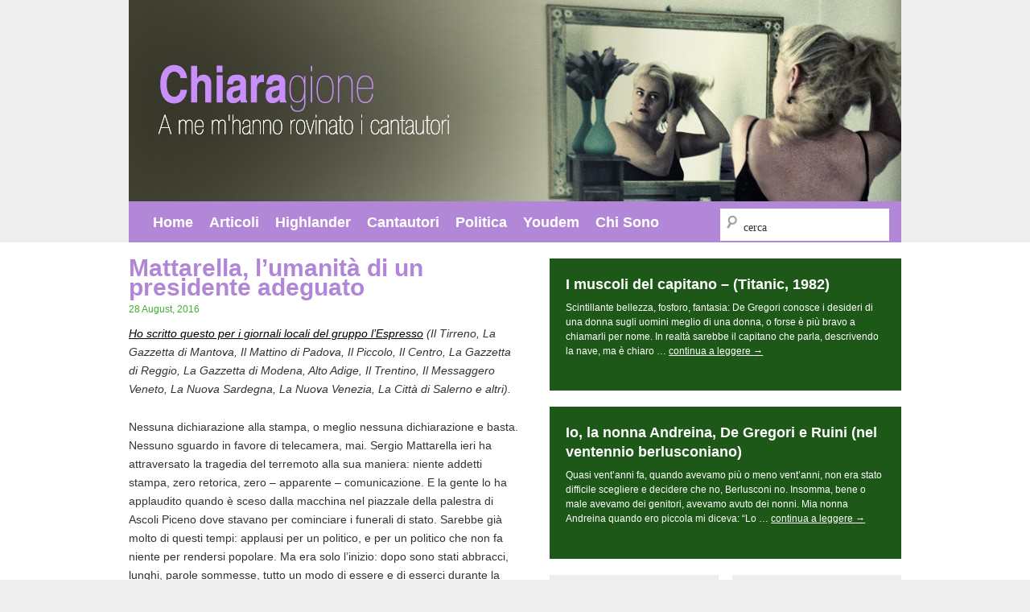

--- FILE ---
content_type: text/html; charset=UTF-8
request_url: https://www.chiarageloni.it/2016/08/28/mattarella-lumanita-di-un-presidente-adeguato/
body_size: 14526
content:
<!DOCTYPE html>
<!--[if IE 6]>
<html id="ie6" lang="it-IT">
<![endif]-->
<!--[if IE 8]>
<html id="ie8" lang="it-IT">
<![endif]-->
<!--[if (!IE)]><!-->
<html lang="it-IT">
<!--<![endif]-->

<head>
<meta charset="UTF-8" />
<title>Mattarella, l&#8217;umanità di un presidente adeguato | Chiara Geloni</title>
<link rel="profile" href="http://gmpg.org/xfn/11" />
<link rel="stylesheet" type="text/css" media="all" href="https://www.chiarageloni.it/wp-content/themes/chiarageloni/style.css" />
<link rel="pingback" href="https://www.chiarageloni.it/xmlrpc.php" />
<link rel='dns-prefetch' href='//www.chiarageloni.it' />
<link rel='dns-prefetch' href='//netdna.bootstrapcdn.com' />
<link rel='dns-prefetch' href='//s.w.org' />
<link rel="alternate" type="application/rss+xml" title="Chiara Geloni &raquo; Feed" href="https://www.chiarageloni.it/feed/" />
<link rel="alternate" type="application/rss+xml" title="Chiara Geloni &raquo; Comments Feed" href="https://www.chiarageloni.it/comments/feed/" />
<link rel="alternate" type="application/rss+xml" title="Chiara Geloni &raquo; Mattarella, l&#8217;umanità di un presidente adeguato Comments Feed" href="https://www.chiarageloni.it/2016/08/28/mattarella-lumanita-di-un-presidente-adeguato/feed/" />
		<script type="text/javascript">
			window._wpemojiSettings = {"baseUrl":"https:\/\/s.w.org\/images\/core\/emoji\/11\/72x72\/","ext":".png","svgUrl":"https:\/\/s.w.org\/images\/core\/emoji\/11\/svg\/","svgExt":".svg","source":{"concatemoji":"https:\/\/www.chiarageloni.it\/wp-includes\/js\/wp-emoji-release.min.js?ver=4.9.10"}};
			!function(a,b,c){function d(a,b){var c=String.fromCharCode;l.clearRect(0,0,k.width,k.height),l.fillText(c.apply(this,a),0,0);var d=k.toDataURL();l.clearRect(0,0,k.width,k.height),l.fillText(c.apply(this,b),0,0);var e=k.toDataURL();return d===e}function e(a){var b;if(!l||!l.fillText)return!1;switch(l.textBaseline="top",l.font="600 32px Arial",a){case"flag":return!(b=d([55356,56826,55356,56819],[55356,56826,8203,55356,56819]))&&(b=d([55356,57332,56128,56423,56128,56418,56128,56421,56128,56430,56128,56423,56128,56447],[55356,57332,8203,56128,56423,8203,56128,56418,8203,56128,56421,8203,56128,56430,8203,56128,56423,8203,56128,56447]),!b);case"emoji":return b=d([55358,56760,9792,65039],[55358,56760,8203,9792,65039]),!b}return!1}function f(a){var c=b.createElement("script");c.src=a,c.defer=c.type="text/javascript",b.getElementsByTagName("head")[0].appendChild(c)}var g,h,i,j,k=b.createElement("canvas"),l=k.getContext&&k.getContext("2d");for(j=Array("flag","emoji"),c.supports={everything:!0,everythingExceptFlag:!0},i=0;i<j.length;i++)c.supports[j[i]]=e(j[i]),c.supports.everything=c.supports.everything&&c.supports[j[i]],"flag"!==j[i]&&(c.supports.everythingExceptFlag=c.supports.everythingExceptFlag&&c.supports[j[i]]);c.supports.everythingExceptFlag=c.supports.everythingExceptFlag&&!c.supports.flag,c.DOMReady=!1,c.readyCallback=function(){c.DOMReady=!0},c.supports.everything||(h=function(){c.readyCallback()},b.addEventListener?(b.addEventListener("DOMContentLoaded",h,!1),a.addEventListener("load",h,!1)):(a.attachEvent("onload",h),b.attachEvent("onreadystatechange",function(){"complete"===b.readyState&&c.readyCallback()})),g=c.source||{},g.concatemoji?f(g.concatemoji):g.wpemoji&&g.twemoji&&(f(g.twemoji),f(g.wpemoji)))}(window,document,window._wpemojiSettings);
		</script>
		<style type="text/css">
img.wp-smiley,
img.emoji {
	display: inline !important;
	border: none !important;
	box-shadow: none !important;
	height: 1em !important;
	width: 1em !important;
	margin: 0 .07em !important;
	vertical-align: -0.1em !important;
	background: none !important;
	padding: 0 !important;
}
</style>
<link rel='stylesheet' id='wp-polls-css'  href='https://www.chiarageloni.it/wp-content/plugins/wp-polls/polls-css.css?ver=2.73.8' type='text/css' media='all' />
<style id='wp-polls-inline-css' type='text/css'>
.wp-polls .pollbar {
	margin: 1px;
	font-size: 6px;
	line-height: 8px;
	height: 8px;
	background-image: url('https://www.chiarageloni.it/wp-content/plugins/wp-polls/images/default/pollbg.gif');
	border: 1px solid #c8c8c8;
}

</style>
<link rel='stylesheet' id='magnific-popup-au-css'  href='https://www.chiarageloni.it/wp-content/plugins/youtube-channel/assets/lib/magnific-popup/magnific-popup.min.css?ver=3.0.11.7' type='text/css' media='all' />
<link rel='stylesheet' id='youtube-channel-css'  href='https://www.chiarageloni.it/wp-content/plugins/youtube-channel/assets/css/youtube-channel.css?ver=3.0.11.7' type='text/css' media='all' />
<link rel='stylesheet' id='font-awesome-styles-css'  href='https://netdna.bootstrapcdn.com/font-awesome/3.2.1/css/font-awesome.css?ver=%203.5' type='text/css' media='all' />
<link rel='stylesheet' id='font-awesome-corp-styles-css'  href='https://www.chiarageloni.it/wp-content/plugins/font-awesome-more-icons/assets/css/font-awesome-corp.css?ver=%203.5' type='text/css' media='all' />
<link rel='stylesheet' id='font-awesome-ext-styles-css'  href='https://www.chiarageloni.it/wp-content/plugins/font-awesome-more-icons/assets/css/font-awesome-ext.css?ver=%203.5' type='text/css' media='all' />
<link rel='stylesheet' id='font-awesome-social-styles-css'  href='https://www.chiarageloni.it/wp-content/plugins/font-awesome-more-icons/assets/css/font-awesome-social.css?ver=%203.5' type='text/css' media='all' />
<!--[if lte IE 7]>
<link rel='stylesheet' id='font-awesome-more-ie7-css'  href='https://www.chiarageloni.it/wp-content/plugins/font-awesome-more-icons/assets/css/font-awesome-more-ie7.min.css?ver=%203.5' type='text/css' media='all' />
<![endif]-->
<script type='text/javascript' src='https://www.chiarageloni.it/wp-includes/js/jquery/jquery.js?ver=1.12.4'></script>
<script type='text/javascript' src='https://www.chiarageloni.it/wp-includes/js/jquery/jquery-migrate.min.js?ver=1.4.1'></script>
<link rel='https://api.w.org/' href='https://www.chiarageloni.it/wp-json/' />
<link rel="EditURI" type="application/rsd+xml" title="RSD" href="https://www.chiarageloni.it/xmlrpc.php?rsd" />
<link rel="wlwmanifest" type="application/wlwmanifest+xml" href="https://www.chiarageloni.it/wp-includes/wlwmanifest.xml" /> 
<link rel='prev' title='Pd e Anpi, avere torto anche ai limiti della ragione' href='https://www.chiarageloni.it/2016/08/17/pd-e-anpi-avere-torto-anche-ai-limiti-della-ragione/' />
<link rel='next' title='Il mio &#8220;Pensavamo&#8221; sull&#8217;Espresso. (E il disarmante Rondolino)' href='https://www.chiarageloni.it/2016/08/29/il-mio-pensavamo-sullespresso-e-il-disarmante-rondolino/' />
<meta name="generator" content="WordPress 4.9.10" />
<link rel="canonical" href="https://www.chiarageloni.it/2016/08/28/mattarella-lumanita-di-un-presidente-adeguato/" />
<link rel='shortlink' href='https://www.chiarageloni.it/?p=1788' />
<link rel="alternate" type="application/json+oembed" href="https://www.chiarageloni.it/wp-json/oembed/1.0/embed?url=https%3A%2F%2Fwww.chiarageloni.it%2F2016%2F08%2F28%2Fmattarella-lumanita-di-un-presidente-adeguato%2F" />
<link rel="alternate" type="text/xml+oembed" href="https://www.chiarageloni.it/wp-json/oembed/1.0/embed?url=https%3A%2F%2Fwww.chiarageloni.it%2F2016%2F08%2F28%2Fmattarella-lumanita-di-un-presidente-adeguato%2F&#038;format=xml" />
	<style type="text/css">
			#site-title,
		#site-description {
			position: absolute;
			left: -9000px;
		}
		</style>
	<!--CUSTOM DOL-->
<link href='http://fonts.googleapis.com/css?family=Ruda:400,700,900' rel='stylesheet' type='text/css'>
	<div id="fb-root"></div>
	<script>(function(d, s, id) {
	  var js, fjs = d.getElementsByTagName(s)[0];
	  if (d.getElementById(id)) return;
	  js = d.createElement(s); js.id = id;
	  js.src = "//connect.facebook.net/it_IT/all.js#xfbml=1";
	  fjs.parentNode.insertBefore(js, fjs);
	}(document, 'script', 'facebook-jssdk'));</script>
	
<!-- Inserisci questa chiamata di rendering dove ritieni appropriato -->
<script type="text/javascript">
  window.___gcfg = {lang: 'it'};
  (function() {
    var po = document.createElement('script'); po.type = 'text/javascript'; po.async = true;
    po.src = 'https://apis.google.com/js/plusone.js';
    var s = document.getElementsByTagName('script')[0]; s.parentNode.insertBefore(po, s);
  })();
</script>
<meta property="og:title" content="Mattarella, l'umanità di un presidente adeguato" />
		  <meta property="og:url" content="https://www.chiarageloni.it/mattarella-lumanita-di-un-presidente-adeguato/" />
		  <meta property="fb:admins" content="1634203848" />
		  <meta property="fb:app_id" content="230045303773683" />
		  <meta property="og:description" content="" />
		  <meta property="og:image" content="https://www.chiarageloni.it/wp-content/themes/chiarageloni/immagini/ico_facebook.gif" /></head>

<body class="post-template-default single single-post postid-1788 single-format-standard three-column content-sidebar-sidebar">

<div id="container" class="hfeed">
	<div id="header">
    	<div id="header-top">
            <div id="masthead" role="banner">
                                <div id="site-title">
                    <span>
                        <a href="https://www.chiarageloni.it/" title="Chiara Geloni" rel="home">Chiara Geloni</a>
                    </span>
                </div>
                <div id="site-description">A me m&#039;hanno rovinato i cantautori</div>
            </div><!-- #masthead -->



            <div id="branding">
                                <a href="https://www.chiarageloni.it/">
                                            <img src="https://storage.googleapis.com/dol-chiarageloni/uploads/2012/08/cropped-immagine_geloni.jpg" width="960" height="250" alt="" />
                                    </a>
                            </div><!-- #branding -->
        </div><!-- #header-top -->
        <div id="access" role="navigation">
		  			<div class="skip-link screen-reader-text"><a href="#content" title="Skip to content">Skip to content</a></div>
						<div class="menu-header"><ul id="menu-menu" class="menu"><li id="menu-item-69" class="menu-item menu-item-type-custom menu-item-object-custom menu-item-home menu-item-69"><a href="http://www.chiarageloni.it">Home</a></li>
<li id="menu-item-58" class="menu-item menu-item-type-taxonomy menu-item-object-category menu-item-has-children menu-item-58"><a href="https://www.chiarageloni.it/categoria/articoli/">Articoli</a>
<ul class="sub-menu">
	<li id="menu-item-59" class="menu-item menu-item-type-taxonomy menu-item-object-category menu-item-59"><a href="https://www.chiarageloni.it/categoria/articoli/archivio-articoli/">Archivio articoli</a></li>
</ul>
</li>
<li id="menu-item-54" class="menu-item menu-item-type-taxonomy menu-item-object-category menu-item-has-children menu-item-54"><a href="https://www.chiarageloni.it/categoria/highlander/">Highlander</a>
<ul class="sub-menu">
	<li id="menu-item-204" class="menu-item menu-item-type-taxonomy menu-item-object-category menu-item-204"><a href="https://www.chiarageloni.it/categoria/highlander/video/">Video</a></li>
</ul>
</li>
<li id="menu-item-55" class="menu-item menu-item-type-taxonomy menu-item-object-category menu-item-55"><a href="https://www.chiarageloni.it/categoria/cantautori/">Cantautori</a></li>
<li id="menu-item-61" class="menu-item menu-item-type-taxonomy menu-item-object-category menu-item-61"><a href="https://www.chiarageloni.it/categoria/politica/">Politica</a></li>
<li id="menu-item-57" class="menu-item menu-item-type-custom menu-item-object-custom menu-item-57"><a href="http://www.youdem.tv">Youdem</a></li>
<li id="menu-item-141" class="menu-item menu-item-type-post_type menu-item-object-page menu-item-141"><a href="https://www.chiarageloni.it/pagina-di-esempio/">Chi Sono</a></li>
</ul></div>            <div class="search-box">
                <form role="search" method="get" id="searchform" action="https://www.chiarageloni.it/">
                    <div>
                    	<input type="submit" id="searchsubmit" value="" />
                        <input type="text" value="cerca" name="s" id="s" />

                    </div>
                </form>
                </div>
            <div class="clear"></div>
		</div><!-- #access -->
        <div class="clear"></div>
	</div><!-- #header -->

	<div id="general-container">
    	<div id="content-box">

		<div id="content-container">
			<div id="content" role="main">

			


				<div id="post-1788" class="post-1788 post type-post status-publish format-standard hentry category-senza-categoria tag-accumoli tag-amatrice tag-funerali-ascoli-piceno tag-mattarella tag-mattarella-funerali-ascoli tag-mattarella-terremoto tag-quirinale tag-sergio-mattarella tag-terremoto-24-agosto-2016">
					<h1 class="entry-title">Mattarella, l&#8217;umanità di un presidente adeguato</h1>

                    <div class="entry-meta">
                        <div class="data">28 August, 2016</div>
                    </div><!-- .entry-meta -->

					<div class="entry-content">
						<p><em><a href="http://gazzettadimantova.gelocal.it/italia-mondo/2016/08/28/news/mattarella-presidente-adeguato-e-umano-1.14025064?fsp=2.2646" target="_blank">Ho scritto questo per i giornali locali del gruppo l&#8217;Espresso</a> (Il Tirreno, La Gazzetta di Mantova, Il Mattino di Padova, Il Piccolo, Il Centro, La Gazzetta di Reggio, La Gazzetta di Modena, Alto Adige, Il Trentino, Il Messaggero Veneto, La Nuova Sardegna, La Nuova Venezia, La Città di Salerno e altri).</em></p>
<p>Nessuna dichiarazione alla stampa, o meglio nessuna dichiarazione e basta. Nessuno sguardo in favore di telecamera, mai. Sergio Mattarella ieri ha attraversato la tragedia del terremoto alla sua maniera: niente addetti stampa, zero retorica, zero – apparente – comunicazione. E la gente lo ha applaudito quando è sceso dalla macchina nel piazzale della palestra di Ascoli Piceno dove stavano per cominciare i funerali di stato. Sarebbe già molto di questi tempi: applausi per un politico, e per un politico che non fa niente per rendersi popolare. Ma era solo l’inizio: dopo sono stati abbracci, lunghi, parole sommesse, tutto un modo di essere e di esserci durante la cerimonia. E poi, nei tg, la passeggiata mattutina tra le rovine di Amatrice e di Accumoli, il “grazie” sussurrato e ripetuto ai volontari e alle forze dell’ordine, le carezze ai bambini. In tanti, davanti alla tv e sui social network, hanno percepito, forse per la prima volta, la personalità dell’uomo del Quirinale. Anche i detrattori del presidente dei molti silenzi e delle parole, quando ci sono, quasi impercettibili (è vero, è il suo modo di parlare) hanno sentito qualcosa. C’è chi ha parlato di “grazia di stato laica”. <span id="more-1788"></span></p>
<p>È giusto, ed è un bel modo di dirlo: nessuno nasce presidente della repubblica, lo si diventa. Ma è anche vero che Mattarella – al Quirinale da un tempo relativamente breve, se comparato alla lunghezza del mandato – è stato un presidente eletto quando, dopo anni di maggior protagonismo sulla scena politica,  era diventato quasi uno sconosciuto e poi un presidente assai sottovalutato. Capita così che gli italiani lo stiano “scoprendo” ancora adesso, a poco più di un anno e mezzo dalla sua elezione. Davanti alla tv ieri in molti hanno sentito qualcosa che, in famiglia e sui social network, hanno chiamato dignità, compostezza, empatia. Ci sono altre due parole per dirlo: umanità, e adeguatezza.</p>
<p>Analizzarlo non è facile, ma nemmeno impossibile. Mattarella, anche nelle circostanze più tragiche o formali, dà l’impressione di sapere sempre cosa fare e cosa dire. Parla pochissimo, non fa gesti plateali, ma forse proprio per questo non appare mai come uno che si preoccupa delle sue parole e dei suoi gesti. Inoltre, ascolta. Si piega sulle persone se non sono in grado di alzarsi o se sono troppo piccole. Le guarda negli occhi. Non ha fretta, non è mai imbarazzato. Non è mai fuori posto o fuori luogo, col suo vestito scuro impeccabile in mezzo alla polvere o accanto alla felpa del sindaco di Amatrice. Non si traveste, non si mette la divisa dei vigili del fuoco che i vigili del fuoco gli regalano: l’accetta con un sorriso e un grazie e qualche altra parola che non sentiamo. Senza perdere autorevolezza, tocca e si lascia toccare, prende buffetti dalle vecchiette che lo trattano come un giovanotto, abbraccia come un nonno i ragazzi che piangono, spalanca le braccia di fronte a un sindaco con le occhiaie che allungava timidamente la mano. Regala una bambola alla piccola Giorgia, che ha perso la sorellina e compie quattro anni, ma nessuna telecamera lo riprende mentre entra nell’ospedale con in mano una bambola.</p>
<p>Ovviamente non è vero che Mattarella non comunica. È che a differenza di altri, anche suoi predecessori (ovvio il paragone con Pertini primo presidente mediatico, ma in un tempo in cui noi eravamo più ingenui e la stampa più discreta), lui comunica per sottrazione. Questione di ruolo e di carattere. Non ha bisogno di attirare l’attenzione su di sé, ce l’ha già – e questa è la parte facile. Ma soprattutto non ha bisogno di pensare a cosa comunicare di sé, gli basta essere quello che è. Questa forse è l’adeguatezza, oltre che l’umanità di chi conosce il dolore, la violenza, la tenerezza di una famiglia grande e la solidità di radici forti. L’adeguatezza o ce l’hai o non ce l’hai. Lo sentiamo tutti, e soprattutto davanti alle tragedie. Come Anne Hidalgo, dopo gli attentati di Parigi, era il sindaco più adeguato che io abbia mai visto. Come certi giornalisti, che lo senti che ti arrivano al cervello e al cuore senza aver cercato a forza, come fanno in tanti, le parole e le storie per farti commuovere. Come il vescovo Giovanni D’Ercole, che alle sei della mattina del 24 agosto era già in montagna a scavare. E quando senti che c’è, l’adeguatezza, sai che è di quello che avevi bisogno.</p>
											</div><!-- .entry-content -->

					<div class="entry-info">
						Pubblicato in <a href="https://www.chiarageloni.it/categoria/senza-categoria/" rel="category tag">Senza categoria</a> | tags: <a href="https://www.chiarageloni.it/tag/accumoli/" rel="tag">accumoli</a>, <a href="https://www.chiarageloni.it/tag/amatrice/" rel="tag">amatrice</a>, <a href="https://www.chiarageloni.it/tag/funerali-ascoli-piceno/" rel="tag">funerali ascoli piceno</a>, <a href="https://www.chiarageloni.it/tag/mattarella/" rel="tag">mattarella</a>, <a href="https://www.chiarageloni.it/tag/mattarella-funerali-ascoli/" rel="tag">mattarella funerali ascoli</a>, <a href="https://www.chiarageloni.it/tag/mattarella-terremoto/" rel="tag">mattarella terremoto</a>, <a href="https://www.chiarageloni.it/tag/quirinale/" rel="tag">Quirinale</a>, <a href="https://www.chiarageloni.it/tag/sergio-mattarella/" rel="tag">sergio mattarella</a>, <a href="https://www.chiarageloni.it/tag/terremoto-24-agosto-2016/" rel="tag">terremoto 24 agosto 2016</a> | <a href="https://www.chiarageloni.it/2016/08/28/mattarella-lumanita-di-un-presidente-adeguato/" title="Permalink to Mattarella, l&#8217;umanità di un presidente adeguato" rel="bookmark">permalink</a>.                        <span class="comments-link"><span class="meta-sep">|</span> <a href="https://www.chiarageloni.it/2016/08/28/mattarella-lumanita-di-un-presidente-adeguato/#comments">1 Commento</a></span>
											</div><!-- .entry-info -->

                    <ul class="share-box">
                    	                        <li class="fb-like"></li>
                        <li class="twitter-share"></li>
                        <li class="gplus-share"></li>
                        <div class="clear"></div>
                    </ul>
				</div><!-- #post-## -->

				
<div id="comments">
	
	
			<h3 id="comments-title">One Response to <span>Mattarella, l&#8217;umanità di un presidente adeguato</span></h3>

		
		<ol class="commentlist">
				<li class="comment even thread-even depth-1" id="li-comment-4036">
		<div id="comment-4036">
		<div class="comment-author vcard">
			<img alt='' src='https://secure.gravatar.com/avatar/0e220db652c696f2347d75b35d171c06?s=48&#038;r=g' srcset='https://secure.gravatar.com/avatar/0e220db652c696f2347d75b35d171c06?s=96&#038;r=g 2x' class='avatar avatar-48 photo' height='48' width='48' />
			<cite class="fn">Albertina Ronci</cite>

			<span class="comment-meta commentmetadata">
				|
				<a href="https://www.chiarageloni.it/2016/08/28/mattarella-lumanita-di-un-presidente-adeguato/#comment-4036">
				11 September 2016 at 13:05</a>
					|
					<a rel='nofollow' class='comment-reply-link' href='https://www.chiarageloni.it/2016/08/28/mattarella-lumanita-di-un-presidente-adeguato/?replytocom=4036#respond' onclick='return addComment.moveForm( "comment-4036", "4036", "respond", "1788" )' aria-label='Reply to Albertina Ronci'>Reply</a>								</span><!-- .comment-meta .commentmetadata -->
		</div><!-- .comment-author .vcard -->
		
		<div class="comment-body"><p>Grazie per quello hai detto di Sergio Mattarella che ho conosciuto in quanto nella DC stavo nella sua corrente con Roberto Digiovanpaolo e Francesco Garofani con cui sono cresciuta insieme.<br />
Albertina Ronci</p>
</div>

	</div><!-- #comment-##  -->

		<li class="post pingback">
		<p></p>
	</li><!-- #comment-## -->
		</ol>

		
	
		<div id="respond" class="comment-respond">
		<h3 id="reply-title" class="comment-reply-title">Leave a Reply <small><a rel="nofollow" id="cancel-comment-reply-link" href="/2016/08/28/mattarella-lumanita-di-un-presidente-adeguato/#respond" style="display:none;">Cancel reply</a></small></h3>			<form action="https://www.chiarageloni.it/wp-comments-post.php" method="post" id="commentform" class="comment-form">
				<p class="comment-notes"><span id="email-notes">Your email address will not be published.</span> Required fields are marked <span class="required">*</span></p><p class="comment-form-comment"><label for="comment">Comment</label> <textarea id="comment" name="comment" cols="45" rows="8" maxlength="65525" required="required"></textarea></p><p class="comment-form-author"><label for="author">Name <span class="required">*</span></label> <input id="author" name="author" type="text" value="" size="30" maxlength="245" required='required' /></p>
<p class="comment-form-email"><label for="email">Email <span class="required">*</span></label> <input id="email" name="email" type="text" value="" size="30" maxlength="100" aria-describedby="email-notes" required='required' /></p>
<p class="comment-form-url"><label for="url">Website</label> <input id="url" name="url" type="text" value="" size="30" maxlength="200" /></p>

<div class="captchaSizeDivLarge"><img id="si_image_com" class="si-captcha" src="https://www.chiarageloni.it/wp-content/plugins/si-captcha-for-wordpress/captcha/securimage_show.php?difficulty=2&amp;si_form_id=com&amp;prefix=Me0gnDD7vKb4dOfe" width="175" height="60" alt="Immagine CAPTCHA" title="Immagine CAPTCHA" />
    <input id="si_code_com" name="si_code_com" type="hidden"  value="Me0gnDD7vKb4dOfe" />
    <div id="si_refresh_com">
<a href="#" rel="nofollow" title="Cambia immagine" onclick="si_captcha_refresh('si_image_com','com','/wp-content/plugins/si-captcha-for-wordpress/captcha','https://www.chiarageloni.it/wp-content/plugins/si-captcha-for-wordpress/captcha/securimage_show.php?difficulty=2&amp;si_form_id=com&amp;prefix='); return false;">
      <img class="captchaImgRefresh" src="https://www.chiarageloni.it/wp-content/plugins/si-captcha-for-wordpress/captcha/images/refresh.png" width="22" height="20" alt="Cambia immagine" onclick="this.blur();" /></a>
  </div>
  </div>
<br />
<p><label id="captcha_code_label" for="captcha_code" >Codice CAPTCHA</label><span class="required">*</span>
<input id="captcha_code" name="captcha_code" type="text" size="6"  />
</p><p class="form-submit"><input name="submit" type="submit" id="submit" class="submit" value="Post Comment" /> <input type='hidden' name='comment_post_ID' value='1788' id='comment_post_ID' />
<input type='hidden' name='comment_parent' id='comment_parent' value='0' />
</p><p style="display: none;"><input type="hidden" id="akismet_comment_nonce" name="akismet_comment_nonce" value="e79eb233af" /></p><p style="display: none;"><input type="hidden" id="ak_js" name="ak_js" value="8"/></p>			</form>
			</div><!-- #respond -->
	
</div><!-- #comments -->
                <div id="nav-above" class="navigation">
					<div class="nav-previous"><a href="https://www.chiarageloni.it/2016/08/17/pd-e-anpi-avere-torto-anche-ai-limiti-della-ragione/" rel="prev"><span class="meta-nav">&larr;</span> Pd e Anpi, avere torto anche ai limiti della ragione</a></div>
					<div class="nav-next"><a href="https://www.chiarageloni.it/2016/08/29/il-mio-pensavamo-sullespresso-e-il-disarmante-rondolino/" rel="next">Il mio &#8220;Pensavamo&#8221; sull&#8217;Espresso. (E il disarmante Rondolino) <span class="meta-nav">&rarr;</span></a></div>
				</div><!-- #nav-above -->

			
			</div><!-- #content -->
		</div><!-- #content-container -->


				<div id="main-sidebars">


		<div id="feature" class="widget-area" role="complementary">
        				        		<div class="post-evidence">
                	<h2 class="entry-title"><a href="https://www.chiarageloni.it/2012/08/08/i-muscoli-del-capitano-con-le-nostre-parole/" rel="bookmark">I muscoli del capitano &#8211; (Titanic, 1982)</a></h2>
                	<p>Scintillante bellezza, fosforo, fantasia: De Gregori conosce i desideri di una donna sugli uomini meglio di una donna, o forse è più bravo a chiamarli per nome. In realtà sarebbe il capitano che parla, descrivendo la nave, ma è chiaro &hellip; <a href="https://www.chiarageloni.it/2012/08/08/i-muscoli-del-capitano-con-le-nostre-parole/">continua a leggere <span class="meta-nav">&rarr;</span></a></p>
	               	                </div>
            		
    						        		<div class="post-evidence">
                	<h2 class="entry-title"><a href="https://www.chiarageloni.it/2011/07/08/io-la-nonna-andreina-de-gregori-e-ruini-nel-ventennio-berlusconiano/" rel="bookmark">Io, la nonna Andreina, De Gregori e Ruini (nel ventennio berlusconiano)</a></h2>
                	<p>Quasi vent&#8217;anni fa, quando avevamo più o meno vent&#8217;anni, non era stato difficile scegliere e decidere che no, Berlusconi no. Insomma, bene o male avevamo dei genitori, avevamo avuto dei nonni. Mia nonna Andreina quando ero piccola mi diceva: “Lo &hellip; <a href="https://www.chiarageloni.it/2011/07/08/io-la-nonna-andreina-de-gregori-e-ruini-nel-ventennio-berlusconiano/">continua a leggere <span class="meta-nav">&rarr;</span></a></p>
	               	                </div>
            		
    						
    						
    						
    						
    						
    						
    						
    						
    						
    						
    						<!--<ul class="xoxo">
							</ul>-->
		</div><!-- #feature.widget-area -->


		
		<div id="primary" class="widget-area" role="complementary">
					<ul class="xoxo">

			<li id="search-2" class="widget-container widget_search"><form role="search" method="get" id="searchform" class="searchform" action="https://www.chiarageloni.it/">
				<div>
					<label class="screen-reader-text" for="s">Search for:</label>
					<input type="text" value="" name="s" id="s" />
					<input type="submit" id="searchsubmit" value="Search" />
				</div>
			</form></li>		<li id="recent-posts-2" class="widget-container widget_recent_entries">		<h3 class="widget-title">Recent Posts</h3>		<ul>
											<li>
					<a href="https://www.chiarageloni.it/2023/06/18/qualche-grosso-dubbio-su-berlusconi-moderato/">Qualche grosso dubbio su Berlusconi “moderato”</a>
									</li>
											<li>
					<a href="https://www.chiarageloni.it/2023/04/13/la-crisi-del-terzo-polo-e-anche-unultima-chiamata-per-calenda/">La crisi del &#8220;Terzo polo&#8221; è anche un&#8217;ultima chiamata per Calenda</a>
									</li>
											<li>
					<a href="https://www.chiarageloni.it/2022/11/03/fare-propaganda-e-legittimo-ma-meloni-rischia-di-farsi-e-di-farci-molto-male/">Fare propaganda è legittimo ma Meloni rischia di farsi (e di farci) molto male</a>
									</li>
											<li>
					<a href="https://www.chiarageloni.it/2022/11/01/il-successo-della-meloni-sta-in-cio-che-noi-abbiamo-buttato/">Il successo della Meloni sta in ciò che noi abbiamo buttato</a>
									</li>
											<li>
					<a href="https://www.chiarageloni.it/2022/10/29/basta-una-donna-di-destra-a-mandare-in-tilt-la-sinistra/">Meloni, basta una donna di destra a mandare in tilt la sinistra</a>
									</li>
					</ul>
		</li><li id="tag_cloud-2" class="widget-container widget_tag_cloud"><h3 class="widget-title">Tag</h3><div class="tagcloud"><a href="https://www.chiarageloni.it/tag/101/" class="tag-cloud-link tag-link-183 tag-link-position-1" style="font-size: 8pt;" aria-label="101 (6 items)">101</a>
<a href="https://www.chiarageloni.it/tag/amministrative-2016/" class="tag-cloud-link tag-link-1648 tag-link-position-2" style="font-size: 8.530303030303pt;" aria-label="amministrative 2016 (7 items)">amministrative 2016</a>
<a href="https://www.chiarageloni.it/tag/berlusconi/" class="tag-cloud-link tag-link-43 tag-link-position-3" style="font-size: 10.439393939394pt;" aria-label="berlusconi (11 items)">berlusconi</a>
<a href="https://www.chiarageloni.it/tag/bersani/" class="tag-cloud-link tag-link-27 tag-link-position-4" style="font-size: 15.106060606061pt;" aria-label="bersani (32 items)">bersani</a>
<a href="https://www.chiarageloni.it/tag/cattolici/" class="tag-cloud-link tag-link-25 tag-link-position-5" style="font-size: 9.0606060606061pt;" aria-label="cattolici (8 items)">cattolici</a>
<a href="https://www.chiarageloni.it/tag/corriere-della-sera/" class="tag-cloud-link tag-link-143 tag-link-position-6" style="font-size: 8.530303030303pt;" aria-label="Corriere della Sera (7 items)">Corriere della Sera</a>
<a href="https://www.chiarageloni.it/tag/dalema/" class="tag-cloud-link tag-link-1522 tag-link-position-7" style="font-size: 8.530303030303pt;" aria-label="d&#039;alema (7 items)">d&#039;alema</a>
<a href="https://www.chiarageloni.it/tag/direzione-pd/" class="tag-cloud-link tag-link-137 tag-link-position-8" style="font-size: 11.181818181818pt;" aria-label="direzione pd (13 items)">direzione pd</a>
<a href="https://www.chiarageloni.it/tag/enrico-letta/" class="tag-cloud-link tag-link-154 tag-link-position-9" style="font-size: 9.5909090909091pt;" aria-label="enrico letta (9 items)">enrico letta</a>
<a href="https://www.chiarageloni.it/tag/gianni-cuperlo/" class="tag-cloud-link tag-link-205 tag-link-position-10" style="font-size: 9.5909090909091pt;" aria-label="gianni cuperlo (9 items)">gianni cuperlo</a>
<a href="https://www.chiarageloni.it/tag/giorni-bugiardi/" class="tag-cloud-link tag-link-182 tag-link-position-11" style="font-size: 8pt;" aria-label="Giorni bugiardi (6 items)">Giorni bugiardi</a>
<a href="https://www.chiarageloni.it/tag/governo/" class="tag-cloud-link tag-link-157 tag-link-position-12" style="font-size: 10.439393939394pt;" aria-label="governo (11 items)">governo</a>
<a href="https://www.chiarageloni.it/tag/governo-renzi/" class="tag-cloud-link tag-link-233 tag-link-position-13" style="font-size: 9.0606060606061pt;" aria-label="governo renzi (8 items)">governo renzi</a>
<a href="https://www.chiarageloni.it/tag/highlander-2/" class="tag-cloud-link tag-link-45 tag-link-position-14" style="font-size: 12.030303030303pt;" aria-label="highlander (16 items)">highlander</a>
<a href="https://www.chiarageloni.it/tag/interviste/" class="tag-cloud-link tag-link-53 tag-link-position-15" style="font-size: 10.015151515152pt;" aria-label="interviste (10 items)">interviste</a>
<a href="https://www.chiarageloni.it/tag/italicum/" class="tag-cloud-link tag-link-444 tag-link-position-16" style="font-size: 12.348484848485pt;" aria-label="italicum (17 items)">italicum</a>
<a href="https://www.chiarageloni.it/tag/legge-elettorale/" class="tag-cloud-link tag-link-23 tag-link-position-17" style="font-size: 10.015151515152pt;" aria-label="legge elettorale (10 items)">legge elettorale</a>
<a href="https://www.chiarageloni.it/tag/letta/" class="tag-cloud-link tag-link-155 tag-link-position-18" style="font-size: 8pt;" aria-label="letta (6 items)">letta</a>
<a href="https://www.chiarageloni.it/tag/massimo-dalema/" class="tag-cloud-link tag-link-243 tag-link-position-19" style="font-size: 9.0606060606061pt;" aria-label="massimo d&#039;alema (8 items)">massimo d&#039;alema</a>
<a href="https://www.chiarageloni.it/tag/matteo-orfini/" class="tag-cloud-link tag-link-16 tag-link-position-20" style="font-size: 10.015151515152pt;" aria-label="matteo orfini (10 items)">matteo orfini</a>
<a href="https://www.chiarageloni.it/tag/matteo-renzi/" class="tag-cloud-link tag-link-88 tag-link-position-21" style="font-size: 21.045454545455pt;" aria-label="matteo renzi (120 items)">matteo renzi</a>
<a href="https://www.chiarageloni.it/tag/minoranza-pd/" class="tag-cloud-link tag-link-272 tag-link-position-22" style="font-size: 11.712121212121pt;" aria-label="minoranza pd (15 items)">minoranza pd</a>
<a href="https://www.chiarageloni.it/tag/movimento-5-stelle/" class="tag-cloud-link tag-link-148 tag-link-position-23" style="font-size: 9.5909090909091pt;" aria-label="Movimento 5 Stelle (9 items)">Movimento 5 Stelle</a>
<a href="https://www.chiarageloni.it/tag/partito-democratico/" class="tag-cloud-link tag-link-33 tag-link-position-24" style="font-size: 22pt;" aria-label="partito democratico (148 items)">partito democratico</a>
<a href="https://www.chiarageloni.it/tag/patto-del-nazareno/" class="tag-cloud-link tag-link-483 tag-link-position-25" style="font-size: 8.530303030303pt;" aria-label="patto del nazareno (7 items)">patto del nazareno</a>
<a href="https://www.chiarageloni.it/tag/pd/" class="tag-cloud-link tag-link-31 tag-link-position-26" style="font-size: 18.075757575758pt;" aria-label="pd (62 items)">pd</a>
<a href="https://www.chiarageloni.it/tag/pierluigi-bersani/" class="tag-cloud-link tag-link-96 tag-link-position-27" style="font-size: 14.681818181818pt;" aria-label="pierluigi bersani (29 items)">pierluigi bersani</a>
<a href="https://www.chiarageloni.it/tag/primarie/" class="tag-cloud-link tag-link-89 tag-link-position-28" style="font-size: 12.772727272727pt;" aria-label="primarie (19 items)">primarie</a>
<a href="https://www.chiarageloni.it/tag/quirinale/" class="tag-cloud-link tag-link-150 tag-link-position-29" style="font-size: 9.5909090909091pt;" aria-label="Quirinale (9 items)">Quirinale</a>
<a href="https://www.chiarageloni.it/tag/quirinale-2015/" class="tag-cloud-link tag-link-480 tag-link-position-30" style="font-size: 12.030303030303pt;" aria-label="quirinale 2015 (16 items)">quirinale 2015</a>
<a href="https://www.chiarageloni.it/tag/rassegna-quirinale/" class="tag-cloud-link tag-link-489 tag-link-position-31" style="font-size: 11.5pt;" aria-label="rassegna quirinale (14 items)">rassegna quirinale</a>
<a href="https://www.chiarageloni.it/tag/referendum/" class="tag-cloud-link tag-link-28 tag-link-position-32" style="font-size: 12.030303030303pt;" aria-label="referendum (16 items)">referendum</a>
<a href="https://www.chiarageloni.it/tag/referendum-2016/" class="tag-cloud-link tag-link-1630 tag-link-position-33" style="font-size: 10.015151515152pt;" aria-label="referendum 2016 (10 items)">referendum 2016</a>
<a href="https://www.chiarageloni.it/tag/renzi/" class="tag-cloud-link tag-link-111 tag-link-position-34" style="font-size: 12.560606060606pt;" aria-label="renzi (18 items)">renzi</a>
<a href="https://www.chiarageloni.it/tag/repubblica/" class="tag-cloud-link tag-link-108 tag-link-position-35" style="font-size: 10.439393939394pt;" aria-label="repubblica (11 items)">repubblica</a>
<a href="https://www.chiarageloni.it/tag/riforma-del-senato/" class="tag-cloud-link tag-link-271 tag-link-position-36" style="font-size: 10.015151515152pt;" aria-label="riforma del senato (10 items)">riforma del senato</a>
<a href="https://www.chiarageloni.it/tag/roberto-giachetti/" class="tag-cloud-link tag-link-1590 tag-link-position-37" style="font-size: 8.530303030303pt;" aria-label="roberto giachetti (7 items)">roberto giachetti</a>
<a href="https://www.chiarageloni.it/tag/roberto-speranza/" class="tag-cloud-link tag-link-529 tag-link-position-38" style="font-size: 8.530303030303pt;" aria-label="roberto speranza (7 items)">roberto speranza</a>
<a href="https://www.chiarageloni.it/tag/romano-prodi/" class="tag-cloud-link tag-link-419 tag-link-position-39" style="font-size: 8.530303030303pt;" aria-label="romano prodi (7 items)">romano prodi</a>
<a href="https://www.chiarageloni.it/tag/senato/" class="tag-cloud-link tag-link-264 tag-link-position-40" style="font-size: 11.712121212121pt;" aria-label="senato (15 items)">senato</a>
<a href="https://www.chiarageloni.it/tag/sergio-mattarella/" class="tag-cloud-link tag-link-79 tag-link-position-41" style="font-size: 11.181818181818pt;" aria-label="sergio mattarella (13 items)">sergio mattarella</a>
<a href="https://www.chiarageloni.it/tag/sinistra/" class="tag-cloud-link tag-link-634 tag-link-position-42" style="font-size: 8.530303030303pt;" aria-label="sinistra (7 items)">sinistra</a>
<a href="https://www.chiarageloni.it/tag/stefano-fassina/" class="tag-cloud-link tag-link-234 tag-link-position-43" style="font-size: 8.530303030303pt;" aria-label="stefano fassina (7 items)">stefano fassina</a>
<a href="https://www.chiarageloni.it/tag/ulivo/" class="tag-cloud-link tag-link-1602 tag-link-position-44" style="font-size: 8pt;" aria-label="ulivo (6 items)">ulivo</a>
<a href="https://www.chiarageloni.it/tag/youdem/" class="tag-cloud-link tag-link-44 tag-link-position-45" style="font-size: 9.5909090909091pt;" aria-label="youdem (9 items)">youdem</a></div>
</li>			</ul>
		</div><!-- #primary .widget-area -->

		
		<div id="secondary" class="widget-area" role="complementary">
			<ul class="xoxo">
			<li id="archives-2" class="widget-container widget_archive"><h3 class="widget-title">Archives</h3>		<ul>
			<li><a href='https://www.chiarageloni.it/2023/06/'>June 2023</a></li>
	<li><a href='https://www.chiarageloni.it/2023/04/'>April 2023</a></li>
	<li><a href='https://www.chiarageloni.it/2022/11/'>November 2022</a></li>
	<li><a href='https://www.chiarageloni.it/2022/10/'>October 2022</a></li>
	<li><a href='https://www.chiarageloni.it/2022/09/'>September 2022</a></li>
	<li><a href='https://www.chiarageloni.it/2022/02/'>February 2022</a></li>
	<li><a href='https://www.chiarageloni.it/2021/03/'>March 2021</a></li>
	<li><a href='https://www.chiarageloni.it/2021/02/'>February 2021</a></li>
	<li><a href='https://www.chiarageloni.it/2021/01/'>January 2021</a></li>
	<li><a href='https://www.chiarageloni.it/2020/11/'>November 2020</a></li>
	<li><a href='https://www.chiarageloni.it/2020/10/'>October 2020</a></li>
	<li><a href='https://www.chiarageloni.it/2020/09/'>September 2020</a></li>
	<li><a href='https://www.chiarageloni.it/2020/08/'>August 2020</a></li>
	<li><a href='https://www.chiarageloni.it/2020/06/'>June 2020</a></li>
	<li><a href='https://www.chiarageloni.it/2020/04/'>April 2020</a></li>
	<li><a href='https://www.chiarageloni.it/2020/02/'>February 2020</a></li>
	<li><a href='https://www.chiarageloni.it/2020/01/'>January 2020</a></li>
	<li><a href='https://www.chiarageloni.it/2019/09/'>September 2019</a></li>
	<li><a href='https://www.chiarageloni.it/2019/07/'>July 2019</a></li>
	<li><a href='https://www.chiarageloni.it/2019/06/'>June 2019</a></li>
	<li><a href='https://www.chiarageloni.it/2019/05/'>May 2019</a></li>
	<li><a href='https://www.chiarageloni.it/2018/11/'>November 2018</a></li>
	<li><a href='https://www.chiarageloni.it/2018/08/'>August 2018</a></li>
	<li><a href='https://www.chiarageloni.it/2018/07/'>July 2018</a></li>
	<li><a href='https://www.chiarageloni.it/2018/06/'>June 2018</a></li>
	<li><a href='https://www.chiarageloni.it/2018/04/'>April 2018</a></li>
	<li><a href='https://www.chiarageloni.it/2018/03/'>March 2018</a></li>
	<li><a href='https://www.chiarageloni.it/2018/01/'>January 2018</a></li>
	<li><a href='https://www.chiarageloni.it/2017/10/'>October 2017</a></li>
	<li><a href='https://www.chiarageloni.it/2017/09/'>September 2017</a></li>
	<li><a href='https://www.chiarageloni.it/2017/06/'>June 2017</a></li>
	<li><a href='https://www.chiarageloni.it/2017/05/'>May 2017</a></li>
	<li><a href='https://www.chiarageloni.it/2017/04/'>April 2017</a></li>
	<li><a href='https://www.chiarageloni.it/2017/02/'>February 2017</a></li>
	<li><a href='https://www.chiarageloni.it/2017/01/'>January 2017</a></li>
	<li><a href='https://www.chiarageloni.it/2016/12/'>December 2016</a></li>
	<li><a href='https://www.chiarageloni.it/2016/11/'>November 2016</a></li>
	<li><a href='https://www.chiarageloni.it/2016/10/'>October 2016</a></li>
	<li><a href='https://www.chiarageloni.it/2016/09/'>September 2016</a></li>
	<li><a href='https://www.chiarageloni.it/2016/08/'>August 2016</a></li>
	<li><a href='https://www.chiarageloni.it/2016/07/'>July 2016</a></li>
	<li><a href='https://www.chiarageloni.it/2016/06/'>June 2016</a></li>
	<li><a href='https://www.chiarageloni.it/2016/05/'>May 2016</a></li>
	<li><a href='https://www.chiarageloni.it/2016/04/'>April 2016</a></li>
	<li><a href='https://www.chiarageloni.it/2016/03/'>March 2016</a></li>
	<li><a href='https://www.chiarageloni.it/2016/02/'>February 2016</a></li>
	<li><a href='https://www.chiarageloni.it/2016/01/'>January 2016</a></li>
	<li><a href='https://www.chiarageloni.it/2015/12/'>December 2015</a></li>
	<li><a href='https://www.chiarageloni.it/2015/11/'>November 2015</a></li>
	<li><a href='https://www.chiarageloni.it/2015/10/'>October 2015</a></li>
	<li><a href='https://www.chiarageloni.it/2015/09/'>September 2015</a></li>
	<li><a href='https://www.chiarageloni.it/2015/08/'>August 2015</a></li>
	<li><a href='https://www.chiarageloni.it/2015/07/'>July 2015</a></li>
	<li><a href='https://www.chiarageloni.it/2015/06/'>June 2015</a></li>
	<li><a href='https://www.chiarageloni.it/2015/05/'>May 2015</a></li>
	<li><a href='https://www.chiarageloni.it/2015/04/'>April 2015</a></li>
	<li><a href='https://www.chiarageloni.it/2015/03/'>March 2015</a></li>
	<li><a href='https://www.chiarageloni.it/2015/02/'>February 2015</a></li>
	<li><a href='https://www.chiarageloni.it/2015/01/'>January 2015</a></li>
	<li><a href='https://www.chiarageloni.it/2014/12/'>December 2014</a></li>
	<li><a href='https://www.chiarageloni.it/2014/11/'>November 2014</a></li>
	<li><a href='https://www.chiarageloni.it/2014/10/'>October 2014</a></li>
	<li><a href='https://www.chiarageloni.it/2014/09/'>September 2014</a></li>
	<li><a href='https://www.chiarageloni.it/2014/08/'>August 2014</a></li>
	<li><a href='https://www.chiarageloni.it/2014/07/'>July 2014</a></li>
	<li><a href='https://www.chiarageloni.it/2014/06/'>June 2014</a></li>
	<li><a href='https://www.chiarageloni.it/2014/05/'>May 2014</a></li>
	<li><a href='https://www.chiarageloni.it/2014/04/'>April 2014</a></li>
	<li><a href='https://www.chiarageloni.it/2014/03/'>March 2014</a></li>
	<li><a href='https://www.chiarageloni.it/2014/02/'>February 2014</a></li>
	<li><a href='https://www.chiarageloni.it/2014/01/'>January 2014</a></li>
	<li><a href='https://www.chiarageloni.it/2013/12/'>December 2013</a></li>
	<li><a href='https://www.chiarageloni.it/2013/11/'>November 2013</a></li>
	<li><a href='https://www.chiarageloni.it/2013/10/'>October 2013</a></li>
	<li><a href='https://www.chiarageloni.it/2013/08/'>August 2013</a></li>
	<li><a href='https://www.chiarageloni.it/2013/07/'>July 2013</a></li>
	<li><a href='https://www.chiarageloni.it/2013/06/'>June 2013</a></li>
	<li><a href='https://www.chiarageloni.it/2013/05/'>May 2013</a></li>
	<li><a href='https://www.chiarageloni.it/2013/04/'>April 2013</a></li>
	<li><a href='https://www.chiarageloni.it/2013/03/'>March 2013</a></li>
	<li><a href='https://www.chiarageloni.it/2013/02/'>February 2013</a></li>
	<li><a href='https://www.chiarageloni.it/2013/01/'>January 2013</a></li>
	<li><a href='https://www.chiarageloni.it/2012/12/'>December 2012</a></li>
	<li><a href='https://www.chiarageloni.it/2012/11/'>November 2012</a></li>
	<li><a href='https://www.chiarageloni.it/2012/10/'>October 2012</a></li>
	<li><a href='https://www.chiarageloni.it/2012/09/'>September 2012</a></li>
	<li><a href='https://www.chiarageloni.it/2012/08/'>August 2012</a></li>
	<li><a href='https://www.chiarageloni.it/2012/05/'>May 2012</a></li>
	<li><a href='https://www.chiarageloni.it/2012/01/'>January 2012</a></li>
	<li><a href='https://www.chiarageloni.it/2011/12/'>December 2011</a></li>
	<li><a href='https://www.chiarageloni.it/2011/09/'>September 2011</a></li>
	<li><a href='https://www.chiarageloni.it/2011/07/'>July 2011</a></li>
	<li><a href='https://www.chiarageloni.it/2011/06/'>June 2011</a></li>
	<li><a href='https://www.chiarageloni.it/2011/04/'>April 2011</a></li>
	<li><a href='https://www.chiarageloni.it/2011/03/'>March 2011</a></li>
	<li><a href='https://www.chiarageloni.it/2010/11/'>November 2010</a></li>
	<li><a href='https://www.chiarageloni.it/2010/07/'>July 2010</a></li>
	<li><a href='https://www.chiarageloni.it/2010/06/'>June 2010</a></li>
	<li><a href='https://www.chiarageloni.it/2010/01/'>January 2010</a></li>
	<li><a href='https://www.chiarageloni.it/2009/12/'>December 2009</a></li>
	<li><a href='https://www.chiarageloni.it/2009/11/'>November 2009</a></li>
	<li><a href='https://www.chiarageloni.it/2009/10/'>October 2009</a></li>
		</ul>
		</li>			</ul>
		</div><!-- #secondary .widget-area -->
		
		</div><!-- #main-sidebars -->    		<div class="clear"></div>
        </div><!-- #content-box -->
    </div><!-- #general-container -->

	<div id="footer" role="contentinfo">
		
	</div><!-- #footer -->

</div><!-- #container -->

<script type='text/javascript' src='https://www.chiarageloni.it/wp-content/plugins/si-captcha-for-wordpress/captcha/si_captcha.js?ver=1.0'></script>
<script type="text/javascript">
//<![CDATA[
var si_captcha_styles = "\
<!-- begin SI CAPTCHA Anti-Spam - comment form style -->\
<style type='text/css'>\
div#captchaImgDiv { display:block; }\
.captchaSizeDivSmall { width:175px; height:45px; padding-top:10px; }\
.captchaSizeDivLarge { width:250px; height:60px; padding-top:10px; }\
img#si_image_com,#si_image_reg,#si_image_log,#si_image_side_login { border-style:none; margin:0; padding-right:5px; float:left; }\
.captchaImgRefresh { border-style:none; margin:0; vertical-align:bottom; }\
div#captchaInputDiv { display:block; padding-top:15px; padding-bottom:5px; }\
label#captcha_code_label { margin:0; }\
input#captcha_code { width:65px; }\
</style>\
<!-- end SI CAPTCHA Anti-Spam - comment form style -->\
";
jQuery(document).ready(function($) {
$('head').append(si_captcha_styles);
});
//]]>
</script>
<!-- YouTube Channel 3 --><script type="text/javascript">function ytc_init_MPAU() {jQuery('.ytc-lightbox').magnificPopupAU({disableOn:320,type:'iframe',mainClass:'ytc-mfp-lightbox',removalDelay:160,preloader:false,fixedContentPos:false});}jQuery(window).on('load',function(){ytc_init_MPAU();});jQuery(document).ajaxComplete(function(){ytc_init_MPAU();});</script><script type='text/javascript' src='https://www.chiarageloni.it/wp-includes/js/comment-reply.min.js?ver=4.9.10'></script>
<script type='text/javascript'>
/* <![CDATA[ */
var pollsL10n = {"ajax_url":"https:\/\/www.chiarageloni.it\/wp-admin\/admin-ajax.php","text_wait":"Your last request is still being processed. Please wait a while ...","text_valid":"Please choose a valid poll answer.","text_multiple":"Maximum number of choices allowed: ","show_loading":"1","show_fading":"1"};
/* ]]> */
</script>
<script type='text/javascript' src='https://www.chiarageloni.it/wp-content/plugins/wp-polls/polls-js.js?ver=2.73.8'></script>
<script type='text/javascript' src='https://www.chiarageloni.it/wp-content/plugins/youtube-channel/assets/lib/magnific-popup/jquery.magnific-popup.min.js?ver=3.0.11.7'></script>
<script type='text/javascript' src='https://www.chiarageloni.it/wp-includes/js/wp-embed.min.js?ver=4.9.10'></script>
<script async="async" type='text/javascript' src='https://www.chiarageloni.it/wp-content/plugins/akismet/_inc/form.js?ver=4.0.8'></script>
<style>
.clear{
	clear:both;}
	#head-wrapper{
		background:#fff;
		box-shadow:2px 2px 5px #dedede, -2px 2px 5px #dedede, 0 0 0 #dedede, 0 0 0 #dedede;
		text-align:center;
		}
	#head-wrapper a{
		text-decoration:none;}
	#head-section{
		width:920px;
		text-align:left;
		margin:0px auto;
		position:relative;
		padding:10px 20px;
		}
	#logo-link{
		box-shadow:2px 2px 5px #dedede, -2px 2px 5px #dedede, 0 0 0 #dedede, 0 0 0 #dedede;
		position:absolute;
		top:0px;
		left:20px;
		background:#fff;
		-moz-border-radius:0px 0px 6px 6px;-webkit-border-radius:0px 0px 6px 6px;border-radius:0px 0px 6px 6px;
		padding:10px;
		z-index:9999999;
		}
	#social-side{
		text-align:right;}
	#social-side img{
		margin-left:10px;
		vertical-align:top;}
</style>
<div id="head-wrapper">
    <div id="head-section">
        <div id="logo-link">
        	<a href="http://www.partitodemocratico.it/" target="_blank">
        	<img src="https://www.chiarageloni.it/wp-content/themes/common/images/logo_pd.gif" alt="logo PD" title="logo-pd">
            </a>
        </div>
        <div id="social-side">
        	<a href="http://www.mobilitanti.it/" target="_blank">
        	<img src="https://www.chiarageloni.it/wp-content/themes/common/images/logo_mobilitanti.gif" alt="logo PD" title="logo-pd">
            </a>
            <a href="http://www.tamtamdemocratico.it/" target="_blank">
            <img src="https://www.chiarageloni.it/wp-content/themes/common/images/logo_tamtam.gif" alt="logo PD" title="logo-pd">
            </a>
            <a href="http://www.youdem.tv/" target="_blank">
            <img src="https://www.chiarageloni.it/wp-content/themes/common/images/logo_toudem.gif" alt="logo PD" title="logo-pd">
            </a>
            <a href="http://www.partitodemocratico.it/" target="_blank">
            <img src="https://www.chiarageloni.it/wp-content/themes/common/images/logo_partitodemocratico_small.gif" alt="logo PD" title="logo-pd">
            </a>
            <img src="https://www.chiarageloni.it/wp-content/themes/common/images/loghi_social.gif" alt="logo PD" border="0" usemap="#Map_share_butt" title="logo-pd">
            <map name="Map_share_butt"><area shape="rect" coords="197,0,222,23" href="http://friendfeed.com/partitodemocratico" target="_blank"><area shape="rect" coords="168,-1,193,22" href="http://www.youtube.com/user/YoudemRedazioneWeb" target="_blank"><area shape="rect" coords="137,0,162,23" href="http://twitter.com/PDNetwork" target="_blank"><area shape="rect" coords="107,0,132,23" href="http://www.flickr.com/photos/pdnetwork/sets/" target="_blank">
              <area shape="rect" coords="78,0,103,23" href="http://www.facebook.com/partitodemocratico.it" target="_blank">
            </map>
        </div>
        <div class="clear"></div>
    </div>
</div></body>
</html>